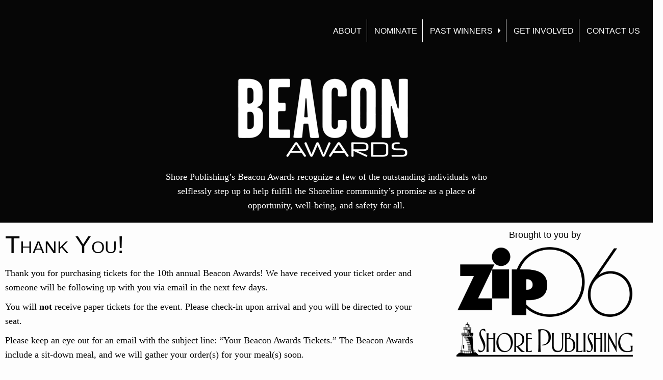

--- FILE ---
content_type: text/html; charset=UTF-8
request_url: https://www.beaconawardsct.com/ticketsuccess/
body_size: 6378
content:

<!doctype html>

  <html class="no-js"  lang="en">

	<head>
		<meta charset="utf-8">
		
		<!-- Force IE to use the latest rendering engine available -->
		<meta http-equiv="X-UA-Compatible" content="IE=edge">

		<!-- Mobile Meta -->
		<meta name="viewport" content="width=device-width, initial-scale=1.0">
		
		<!-- OG Meta -->
		<meta property="og:url" content="" />
		<meta property="og:title" content=" &raquo; Thank You! | The Beacon Awards" />
		<meta property="og:image" content="http://www.beaconawardsct.com/wp-content/themes/Beacon-2020/assets/images/beacon-fb-image-black.jpg" />
		<meta property="og:image:width" content="1200" />
		<meta property="og:image:height" content="630" />
		<meta property="og:description" content="Shore Publishing's Beacon Awards recognize a few of the outstanding individuals who selflessly step up to help fulfill the Shoreline community's promise as a place of opportuntiy, well-being, and safety for all."
		<!-- If Site Icon isn't set in customizer -->
					<!-- Icons & Favicons -->
			<link rel="icon" href="https://www.beaconawardsct.com/wp-content/themes/Beacon-2020/favicon.ico">
			<link href="https://www.beaconawardsct.com/wp-content/themes/Beacon-2020/assets/images/favicon-120.png" rel="apple-touch-icon" />	
	    
		<link rel="pingback" href="https://www.beaconawardsct.com/xmlrpc.php">

		<title>Thank You! &#8211; The Beacon Awards</title>
<meta name='robots' content='max-image-preview:large' />
	<style>img:is([sizes="auto" i], [sizes^="auto," i]) { contain-intrinsic-size: 3000px 1500px }</style>
	<link rel="alternate" type="application/rss+xml" title="The Beacon Awards &raquo; Feed" href="https://www.beaconawardsct.com/feed/" />
<link rel="alternate" type="application/rss+xml" title="The Beacon Awards &raquo; Comments Feed" href="https://www.beaconawardsct.com/comments/feed/" />
<script type="text/javascript">
/* <![CDATA[ */
window._wpemojiSettings = {"baseUrl":"https:\/\/s.w.org\/images\/core\/emoji\/16.0.1\/72x72\/","ext":".png","svgUrl":"https:\/\/s.w.org\/images\/core\/emoji\/16.0.1\/svg\/","svgExt":".svg","source":{"concatemoji":"https:\/\/www.beaconawardsct.com\/wp-includes\/js\/wp-emoji-release.min.js?ver=0641e2adce5e6b49b8c6e3f38b04178d"}};
/*! This file is auto-generated */
!function(s,n){var o,i,e;function c(e){try{var t={supportTests:e,timestamp:(new Date).valueOf()};sessionStorage.setItem(o,JSON.stringify(t))}catch(e){}}function p(e,t,n){e.clearRect(0,0,e.canvas.width,e.canvas.height),e.fillText(t,0,0);var t=new Uint32Array(e.getImageData(0,0,e.canvas.width,e.canvas.height).data),a=(e.clearRect(0,0,e.canvas.width,e.canvas.height),e.fillText(n,0,0),new Uint32Array(e.getImageData(0,0,e.canvas.width,e.canvas.height).data));return t.every(function(e,t){return e===a[t]})}function u(e,t){e.clearRect(0,0,e.canvas.width,e.canvas.height),e.fillText(t,0,0);for(var n=e.getImageData(16,16,1,1),a=0;a<n.data.length;a++)if(0!==n.data[a])return!1;return!0}function f(e,t,n,a){switch(t){case"flag":return n(e,"\ud83c\udff3\ufe0f\u200d\u26a7\ufe0f","\ud83c\udff3\ufe0f\u200b\u26a7\ufe0f")?!1:!n(e,"\ud83c\udde8\ud83c\uddf6","\ud83c\udde8\u200b\ud83c\uddf6")&&!n(e,"\ud83c\udff4\udb40\udc67\udb40\udc62\udb40\udc65\udb40\udc6e\udb40\udc67\udb40\udc7f","\ud83c\udff4\u200b\udb40\udc67\u200b\udb40\udc62\u200b\udb40\udc65\u200b\udb40\udc6e\u200b\udb40\udc67\u200b\udb40\udc7f");case"emoji":return!a(e,"\ud83e\udedf")}return!1}function g(e,t,n,a){var r="undefined"!=typeof WorkerGlobalScope&&self instanceof WorkerGlobalScope?new OffscreenCanvas(300,150):s.createElement("canvas"),o=r.getContext("2d",{willReadFrequently:!0}),i=(o.textBaseline="top",o.font="600 32px Arial",{});return e.forEach(function(e){i[e]=t(o,e,n,a)}),i}function t(e){var t=s.createElement("script");t.src=e,t.defer=!0,s.head.appendChild(t)}"undefined"!=typeof Promise&&(o="wpEmojiSettingsSupports",i=["flag","emoji"],n.supports={everything:!0,everythingExceptFlag:!0},e=new Promise(function(e){s.addEventListener("DOMContentLoaded",e,{once:!0})}),new Promise(function(t){var n=function(){try{var e=JSON.parse(sessionStorage.getItem(o));if("object"==typeof e&&"number"==typeof e.timestamp&&(new Date).valueOf()<e.timestamp+604800&&"object"==typeof e.supportTests)return e.supportTests}catch(e){}return null}();if(!n){if("undefined"!=typeof Worker&&"undefined"!=typeof OffscreenCanvas&&"undefined"!=typeof URL&&URL.createObjectURL&&"undefined"!=typeof Blob)try{var e="postMessage("+g.toString()+"("+[JSON.stringify(i),f.toString(),p.toString(),u.toString()].join(",")+"));",a=new Blob([e],{type:"text/javascript"}),r=new Worker(URL.createObjectURL(a),{name:"wpTestEmojiSupports"});return void(r.onmessage=function(e){c(n=e.data),r.terminate(),t(n)})}catch(e){}c(n=g(i,f,p,u))}t(n)}).then(function(e){for(var t in e)n.supports[t]=e[t],n.supports.everything=n.supports.everything&&n.supports[t],"flag"!==t&&(n.supports.everythingExceptFlag=n.supports.everythingExceptFlag&&n.supports[t]);n.supports.everythingExceptFlag=n.supports.everythingExceptFlag&&!n.supports.flag,n.DOMReady=!1,n.readyCallback=function(){n.DOMReady=!0}}).then(function(){return e}).then(function(){var e;n.supports.everything||(n.readyCallback(),(e=n.source||{}).concatemoji?t(e.concatemoji):e.wpemoji&&e.twemoji&&(t(e.twemoji),t(e.wpemoji)))}))}((window,document),window._wpemojiSettings);
/* ]]> */
</script>
<style id='wp-emoji-styles-inline-css' type='text/css'>

	img.wp-smiley, img.emoji {
		display: inline !important;
		border: none !important;
		box-shadow: none !important;
		height: 1em !important;
		width: 1em !important;
		margin: 0 0.07em !important;
		vertical-align: -0.1em !important;
		background: none !important;
		padding: 0 !important;
	}
</style>
<link rel='stylesheet' id='wp-block-library-css' href='https://www.beaconawardsct.com/wp-includes/css/dist/block-library/style.min.css?ver=0641e2adce5e6b49b8c6e3f38b04178d' type='text/css' media='all' />
<style id='classic-theme-styles-inline-css' type='text/css'>
/*! This file is auto-generated */
.wp-block-button__link{color:#fff;background-color:#32373c;border-radius:9999px;box-shadow:none;text-decoration:none;padding:calc(.667em + 2px) calc(1.333em + 2px);font-size:1.125em}.wp-block-file__button{background:#32373c;color:#fff;text-decoration:none}
</style>
<style id='global-styles-inline-css' type='text/css'>
:root{--wp--preset--aspect-ratio--square: 1;--wp--preset--aspect-ratio--4-3: 4/3;--wp--preset--aspect-ratio--3-4: 3/4;--wp--preset--aspect-ratio--3-2: 3/2;--wp--preset--aspect-ratio--2-3: 2/3;--wp--preset--aspect-ratio--16-9: 16/9;--wp--preset--aspect-ratio--9-16: 9/16;--wp--preset--color--black: #000000;--wp--preset--color--cyan-bluish-gray: #abb8c3;--wp--preset--color--white: #ffffff;--wp--preset--color--pale-pink: #f78da7;--wp--preset--color--vivid-red: #cf2e2e;--wp--preset--color--luminous-vivid-orange: #ff6900;--wp--preset--color--luminous-vivid-amber: #fcb900;--wp--preset--color--light-green-cyan: #7bdcb5;--wp--preset--color--vivid-green-cyan: #00d084;--wp--preset--color--pale-cyan-blue: #8ed1fc;--wp--preset--color--vivid-cyan-blue: #0693e3;--wp--preset--color--vivid-purple: #9b51e0;--wp--preset--gradient--vivid-cyan-blue-to-vivid-purple: linear-gradient(135deg,rgba(6,147,227,1) 0%,rgb(155,81,224) 100%);--wp--preset--gradient--light-green-cyan-to-vivid-green-cyan: linear-gradient(135deg,rgb(122,220,180) 0%,rgb(0,208,130) 100%);--wp--preset--gradient--luminous-vivid-amber-to-luminous-vivid-orange: linear-gradient(135deg,rgba(252,185,0,1) 0%,rgba(255,105,0,1) 100%);--wp--preset--gradient--luminous-vivid-orange-to-vivid-red: linear-gradient(135deg,rgba(255,105,0,1) 0%,rgb(207,46,46) 100%);--wp--preset--gradient--very-light-gray-to-cyan-bluish-gray: linear-gradient(135deg,rgb(238,238,238) 0%,rgb(169,184,195) 100%);--wp--preset--gradient--cool-to-warm-spectrum: linear-gradient(135deg,rgb(74,234,220) 0%,rgb(151,120,209) 20%,rgb(207,42,186) 40%,rgb(238,44,130) 60%,rgb(251,105,98) 80%,rgb(254,248,76) 100%);--wp--preset--gradient--blush-light-purple: linear-gradient(135deg,rgb(255,206,236) 0%,rgb(152,150,240) 100%);--wp--preset--gradient--blush-bordeaux: linear-gradient(135deg,rgb(254,205,165) 0%,rgb(254,45,45) 50%,rgb(107,0,62) 100%);--wp--preset--gradient--luminous-dusk: linear-gradient(135deg,rgb(255,203,112) 0%,rgb(199,81,192) 50%,rgb(65,88,208) 100%);--wp--preset--gradient--pale-ocean: linear-gradient(135deg,rgb(255,245,203) 0%,rgb(182,227,212) 50%,rgb(51,167,181) 100%);--wp--preset--gradient--electric-grass: linear-gradient(135deg,rgb(202,248,128) 0%,rgb(113,206,126) 100%);--wp--preset--gradient--midnight: linear-gradient(135deg,rgb(2,3,129) 0%,rgb(40,116,252) 100%);--wp--preset--font-size--small: 13px;--wp--preset--font-size--medium: 20px;--wp--preset--font-size--large: 36px;--wp--preset--font-size--x-large: 42px;--wp--preset--spacing--20: 0.44rem;--wp--preset--spacing--30: 0.67rem;--wp--preset--spacing--40: 1rem;--wp--preset--spacing--50: 1.5rem;--wp--preset--spacing--60: 2.25rem;--wp--preset--spacing--70: 3.38rem;--wp--preset--spacing--80: 5.06rem;--wp--preset--shadow--natural: 6px 6px 9px rgba(0, 0, 0, 0.2);--wp--preset--shadow--deep: 12px 12px 50px rgba(0, 0, 0, 0.4);--wp--preset--shadow--sharp: 6px 6px 0px rgba(0, 0, 0, 0.2);--wp--preset--shadow--outlined: 6px 6px 0px -3px rgba(255, 255, 255, 1), 6px 6px rgba(0, 0, 0, 1);--wp--preset--shadow--crisp: 6px 6px 0px rgba(0, 0, 0, 1);}:where(.is-layout-flex){gap: 0.5em;}:where(.is-layout-grid){gap: 0.5em;}body .is-layout-flex{display: flex;}.is-layout-flex{flex-wrap: wrap;align-items: center;}.is-layout-flex > :is(*, div){margin: 0;}body .is-layout-grid{display: grid;}.is-layout-grid > :is(*, div){margin: 0;}:where(.wp-block-columns.is-layout-flex){gap: 2em;}:where(.wp-block-columns.is-layout-grid){gap: 2em;}:where(.wp-block-post-template.is-layout-flex){gap: 1.25em;}:where(.wp-block-post-template.is-layout-grid){gap: 1.25em;}.has-black-color{color: var(--wp--preset--color--black) !important;}.has-cyan-bluish-gray-color{color: var(--wp--preset--color--cyan-bluish-gray) !important;}.has-white-color{color: var(--wp--preset--color--white) !important;}.has-pale-pink-color{color: var(--wp--preset--color--pale-pink) !important;}.has-vivid-red-color{color: var(--wp--preset--color--vivid-red) !important;}.has-luminous-vivid-orange-color{color: var(--wp--preset--color--luminous-vivid-orange) !important;}.has-luminous-vivid-amber-color{color: var(--wp--preset--color--luminous-vivid-amber) !important;}.has-light-green-cyan-color{color: var(--wp--preset--color--light-green-cyan) !important;}.has-vivid-green-cyan-color{color: var(--wp--preset--color--vivid-green-cyan) !important;}.has-pale-cyan-blue-color{color: var(--wp--preset--color--pale-cyan-blue) !important;}.has-vivid-cyan-blue-color{color: var(--wp--preset--color--vivid-cyan-blue) !important;}.has-vivid-purple-color{color: var(--wp--preset--color--vivid-purple) !important;}.has-black-background-color{background-color: var(--wp--preset--color--black) !important;}.has-cyan-bluish-gray-background-color{background-color: var(--wp--preset--color--cyan-bluish-gray) !important;}.has-white-background-color{background-color: var(--wp--preset--color--white) !important;}.has-pale-pink-background-color{background-color: var(--wp--preset--color--pale-pink) !important;}.has-vivid-red-background-color{background-color: var(--wp--preset--color--vivid-red) !important;}.has-luminous-vivid-orange-background-color{background-color: var(--wp--preset--color--luminous-vivid-orange) !important;}.has-luminous-vivid-amber-background-color{background-color: var(--wp--preset--color--luminous-vivid-amber) !important;}.has-light-green-cyan-background-color{background-color: var(--wp--preset--color--light-green-cyan) !important;}.has-vivid-green-cyan-background-color{background-color: var(--wp--preset--color--vivid-green-cyan) !important;}.has-pale-cyan-blue-background-color{background-color: var(--wp--preset--color--pale-cyan-blue) !important;}.has-vivid-cyan-blue-background-color{background-color: var(--wp--preset--color--vivid-cyan-blue) !important;}.has-vivid-purple-background-color{background-color: var(--wp--preset--color--vivid-purple) !important;}.has-black-border-color{border-color: var(--wp--preset--color--black) !important;}.has-cyan-bluish-gray-border-color{border-color: var(--wp--preset--color--cyan-bluish-gray) !important;}.has-white-border-color{border-color: var(--wp--preset--color--white) !important;}.has-pale-pink-border-color{border-color: var(--wp--preset--color--pale-pink) !important;}.has-vivid-red-border-color{border-color: var(--wp--preset--color--vivid-red) !important;}.has-luminous-vivid-orange-border-color{border-color: var(--wp--preset--color--luminous-vivid-orange) !important;}.has-luminous-vivid-amber-border-color{border-color: var(--wp--preset--color--luminous-vivid-amber) !important;}.has-light-green-cyan-border-color{border-color: var(--wp--preset--color--light-green-cyan) !important;}.has-vivid-green-cyan-border-color{border-color: var(--wp--preset--color--vivid-green-cyan) !important;}.has-pale-cyan-blue-border-color{border-color: var(--wp--preset--color--pale-cyan-blue) !important;}.has-vivid-cyan-blue-border-color{border-color: var(--wp--preset--color--vivid-cyan-blue) !important;}.has-vivid-purple-border-color{border-color: var(--wp--preset--color--vivid-purple) !important;}.has-vivid-cyan-blue-to-vivid-purple-gradient-background{background: var(--wp--preset--gradient--vivid-cyan-blue-to-vivid-purple) !important;}.has-light-green-cyan-to-vivid-green-cyan-gradient-background{background: var(--wp--preset--gradient--light-green-cyan-to-vivid-green-cyan) !important;}.has-luminous-vivid-amber-to-luminous-vivid-orange-gradient-background{background: var(--wp--preset--gradient--luminous-vivid-amber-to-luminous-vivid-orange) !important;}.has-luminous-vivid-orange-to-vivid-red-gradient-background{background: var(--wp--preset--gradient--luminous-vivid-orange-to-vivid-red) !important;}.has-very-light-gray-to-cyan-bluish-gray-gradient-background{background: var(--wp--preset--gradient--very-light-gray-to-cyan-bluish-gray) !important;}.has-cool-to-warm-spectrum-gradient-background{background: var(--wp--preset--gradient--cool-to-warm-spectrum) !important;}.has-blush-light-purple-gradient-background{background: var(--wp--preset--gradient--blush-light-purple) !important;}.has-blush-bordeaux-gradient-background{background: var(--wp--preset--gradient--blush-bordeaux) !important;}.has-luminous-dusk-gradient-background{background: var(--wp--preset--gradient--luminous-dusk) !important;}.has-pale-ocean-gradient-background{background: var(--wp--preset--gradient--pale-ocean) !important;}.has-electric-grass-gradient-background{background: var(--wp--preset--gradient--electric-grass) !important;}.has-midnight-gradient-background{background: var(--wp--preset--gradient--midnight) !important;}.has-small-font-size{font-size: var(--wp--preset--font-size--small) !important;}.has-medium-font-size{font-size: var(--wp--preset--font-size--medium) !important;}.has-large-font-size{font-size: var(--wp--preset--font-size--large) !important;}.has-x-large-font-size{font-size: var(--wp--preset--font-size--x-large) !important;}
:where(.wp-block-post-template.is-layout-flex){gap: 1.25em;}:where(.wp-block-post-template.is-layout-grid){gap: 1.25em;}
:where(.wp-block-columns.is-layout-flex){gap: 2em;}:where(.wp-block-columns.is-layout-grid){gap: 2em;}
:root :where(.wp-block-pullquote){font-size: 1.5em;line-height: 1.6;}
</style>
<link rel='stylesheet' id='site-css-css' href='https://www.beaconawardsct.com/wp-content/themes/Beacon-2020/assets/css/sassBeacon.css?ver=1711383912' type='text/css' media='all' />
<script type="text/javascript" src="https://www.beaconawardsct.com/wp-includes/js/jquery/jquery.min.js?ver=3.7.1" id="jquery-core-js"></script>
<script type="text/javascript" src="https://www.beaconawardsct.com/wp-includes/js/jquery/jquery-migrate.min.js?ver=3.4.1" id="jquery-migrate-js"></script>
<link rel="https://api.w.org/" href="https://www.beaconawardsct.com/wp-json/" /><link rel="alternate" title="JSON" type="application/json" href="https://www.beaconawardsct.com/wp-json/wp/v2/pages/2116" /><link rel="EditURI" type="application/rsd+xml" title="RSD" href="https://www.beaconawardsct.com/xmlrpc.php?rsd" />

<link rel="canonical" href="https://www.beaconawardsct.com/ticketsuccess/" />
<link rel='shortlink' href='https://www.beaconawardsct.com/?p=2116' />
<link rel="alternate" title="oEmbed (JSON)" type="application/json+oembed" href="https://www.beaconawardsct.com/wp-json/oembed/1.0/embed?url=https%3A%2F%2Fwww.beaconawardsct.com%2Fticketsuccess%2F" />
<link rel="alternate" title="oEmbed (XML)" type="text/xml+oembed" href="https://www.beaconawardsct.com/wp-json/oembed/1.0/embed?url=https%3A%2F%2Fwww.beaconawardsct.com%2Fticketsuccess%2F&#038;format=xml" />
		<!-- Global site tag (gtag.js) - Google Analytics -->
<script async src="https://www.googletagmanager.com/gtag/js?id=UA-47603589-1"></script>
<script>
  window.dataLayer = window.dataLayer || [];
  function gtag(){dataLayer.push(arguments);}
  gtag('js', new Date());

  gtag('config', 'UA-47603589-1');
</script>

	</head>
			
	<body class="wp-singular page-template-default page page-id-2116 wp-theme-Beacon-2020">

		<div class="off-canvas-wrapper">
			<div class="overlay"></div>
			<!-- Load off-canvas container. Feel free to remove if not using. -->			
			
<div class="off-canvas-menu">
	<nav class="nav-main">
		<button class="fa fas close navTrigger" type="button"></button>
		<ul id="offcanvas-nav" class="vertical-menu" data-accordion-menu><li id="menu-item-23" class="menu-item menu-item-type-post_type menu-item-object-page menu-item-23"><a href="https://www.beaconawardsct.com/about/">About</a></li>
<li id="menu-item-51" class="menu-item menu-item-type-post_type menu-item-object-page menu-item-51"><a href="https://www.beaconawardsct.com/nominate-someone-for-a-beacon-award/">Nominate</a></li>
<li id="menu-item-1219" class="menu-item menu-item-type-custom menu-item-object-custom menu-item-has-children menu-item-1219"><a href="#" title="						">Past Winners</a>
<ul class="vertical menu">
	<li id="menu-item-2638" class="menu-item menu-item-type-taxonomy menu-item-object-category menu-item-2638"><a href="https://www.beaconawardsct.com/category/2024-winner/">2024</a></li>
	<li id="menu-item-2639" class="menu-item menu-item-type-taxonomy menu-item-object-category menu-item-2639"><a href="https://www.beaconawardsct.com/category/2023-winner/">2023</a></li>
	<li id="menu-item-2640" class="menu-item menu-item-type-taxonomy menu-item-object-category menu-item-2640"><a href="https://www.beaconawardsct.com/category/2022-winner/">2022</a></li>
	<li id="menu-item-2030" class="menu-item menu-item-type-taxonomy menu-item-object-category menu-item-2030"><a href="https://www.beaconawardsct.com/category/2021-winner/">2021</a></li>
	<li id="menu-item-1720" class="menu-item menu-item-type-taxonomy menu-item-object-category menu-item-1720"><a href="https://www.beaconawardsct.com/category/2020-winners/">2020</a></li>
	<li id="menu-item-1538" class="menu-item menu-item-type-taxonomy menu-item-object-category menu-item-1538"><a href="https://www.beaconawardsct.com/category/2019-winners/">2019</a></li>
	<li id="menu-item-1226" class="menu-item menu-item-type-taxonomy menu-item-object-category menu-item-1226"><a href="https://www.beaconawardsct.com/category/2018-winner/" title="						">2018</a></li>
	<li id="menu-item-1225" class="menu-item menu-item-type-taxonomy menu-item-object-category menu-item-1225"><a href="https://www.beaconawardsct.com/category/2017-winner/" title="						">2017</a></li>
	<li id="menu-item-1224" class="menu-item menu-item-type-taxonomy menu-item-object-category menu-item-1224"><a href="https://www.beaconawardsct.com/category/2016-winner/" title="						">2016</a></li>
	<li id="menu-item-1222" class="menu-item menu-item-type-taxonomy menu-item-object-category menu-item-1222"><a href="https://www.beaconawardsct.com/category/2015-winner/" title="						">2015</a></li>
	<li id="menu-item-1221" class="menu-item menu-item-type-taxonomy menu-item-object-category menu-item-1221"><a href="https://www.beaconawardsct.com/category/2014-winner/" title="						">2014</a></li>
	<li id="menu-item-1220" class="menu-item menu-item-type-taxonomy menu-item-object-category menu-item-1220"><a href="https://www.beaconawardsct.com/category/2013-winner/" title="						">2013</a></li>
</ul>
</li>
<li id="menu-item-54" class="menu-item menu-item-type-post_type menu-item-object-page menu-item-54"><a href="https://www.beaconawardsct.com/get-involved/">Get Involved</a></li>
<li id="menu-item-65" class="menu-item menu-item-type-post_type menu-item-object-page menu-item-65"><a href="https://www.beaconawardsct.com/contact-us/">Contact Us</a></li>
</ul>
			</nav>
</div>
			
			<div class="off-canvas-content">
				<div class="content-wrapper">
				<header class="header" role="banner">
							
					 <!-- This navs will be applied to the topbar, above all content 
						  To see additional nav styles, visit the /parts directory -->
					 
<div class="top-bar" id="top-bar-menu">
	<div class="left">
		 <div class="topBarLogo" id="topBarLogo">
			<h1 class="siteLogoSmall">
				<a href="/" title="The Beacon Awards" class="smallLogo" id="smallLogo"></a>
			</h1>
		</div> 
	</div>
	<div class="right desktop-only">
		<ul id="main-nav" class="menu"><li class="menu-item menu-item-type-post_type menu-item-object-page menu-item-23"><a href="https://www.beaconawardsct.com/about/">About</a></li>
<li class="menu-item menu-item-type-post_type menu-item-object-page menu-item-51"><a href="https://www.beaconawardsct.com/nominate-someone-for-a-beacon-award/">Nominate</a></li>
<li class="menu-item menu-item-type-custom menu-item-object-custom menu-item-has-children menu-item-1219"><a href="#" title="						">Past Winners</a>
<ul class="menu">
	<li class="menu-item menu-item-type-taxonomy menu-item-object-category menu-item-2638"><a href="https://www.beaconawardsct.com/category/2024-winner/">2024</a></li>
	<li class="menu-item menu-item-type-taxonomy menu-item-object-category menu-item-2639"><a href="https://www.beaconawardsct.com/category/2023-winner/">2023</a></li>
	<li class="menu-item menu-item-type-taxonomy menu-item-object-category menu-item-2640"><a href="https://www.beaconawardsct.com/category/2022-winner/">2022</a></li>
	<li class="menu-item menu-item-type-taxonomy menu-item-object-category menu-item-2030"><a href="https://www.beaconawardsct.com/category/2021-winner/">2021</a></li>
	<li class="menu-item menu-item-type-taxonomy menu-item-object-category menu-item-1720"><a href="https://www.beaconawardsct.com/category/2020-winners/">2020</a></li>
	<li class="menu-item menu-item-type-taxonomy menu-item-object-category menu-item-1538"><a href="https://www.beaconawardsct.com/category/2019-winners/">2019</a></li>
	<li class="menu-item menu-item-type-taxonomy menu-item-object-category menu-item-1226"><a href="https://www.beaconawardsct.com/category/2018-winner/" title="						">2018</a></li>
	<li class="menu-item menu-item-type-taxonomy menu-item-object-category menu-item-1225"><a href="https://www.beaconawardsct.com/category/2017-winner/" title="						">2017</a></li>
	<li class="menu-item menu-item-type-taxonomy menu-item-object-category menu-item-1224"><a href="https://www.beaconawardsct.com/category/2016-winner/" title="						">2016</a></li>
	<li class="menu-item menu-item-type-taxonomy menu-item-object-category menu-item-1222"><a href="https://www.beaconawardsct.com/category/2015-winner/" title="						">2015</a></li>
	<li class="menu-item menu-item-type-taxonomy menu-item-object-category menu-item-1221"><a href="https://www.beaconawardsct.com/category/2014-winner/" title="						">2014</a></li>
	<li class="menu-item menu-item-type-taxonomy menu-item-object-category menu-item-1220"><a href="https://www.beaconawardsct.com/category/2013-winner/" title="						">2013</a></li>
</ul>
</li>
<li class="menu-item menu-item-type-post_type menu-item-object-page menu-item-54"><a href="https://www.beaconawardsct.com/get-involved/">Get Involved</a></li>
<li class="menu-item menu-item-type-post_type menu-item-object-page menu-item-65"><a href="https://www.beaconawardsct.com/contact-us/">Contact Us</a></li>
</ul>	
	</div>
	
	 <div class="right phone-and-tab">
		<ul class="menu">
			<li><button class="fa fas hamburger navTrigger" type="button" id="navTrigger"></button></li> 
		</ul>
	</div>
</div>

	 	
				</header> <!-- end .header -->
				<div class="missionBar">
					<div class="logo">
						<h1 class="siteLogo">
							<a href="/" title="The Beacon Awards" class="mainLogo" id="logo"></a>
						</h1>
					</div>
					<div class="mission">
						<!-- wp:paragraph -->
<p>Shore Publishing’s Beacon Awards recognize a few of the outstanding individuals who selflessly step up to help fulfill the Shoreline community’s promise as a place of opportunity, well-being, and safety for all.</p>
<!-- /wp:paragraph -->					</div>
				</div>	
	<div class="content full-grid">
	
		    <main class="eight small-full" role="main">
				
				
			    	
<article id="post-2116" class="post-2116 page type-page status-publish hentry" role="article" itemscope itemtype="http://schema.org/WebPage">
						
	<header class="article-header">
		<h1 class="page-title">Thank You!</h1>
	</header> <!-- end article header -->
					
    <section class="page-content" itemprop="text">
	    
<p>Thank you for purchasing tickets for the 10th annual Beacon Awards! We have received your ticket order and someone will be following up with you via email in the next few days. </p>



<p>You will <strong>not</strong> receive paper tickets for the event. Please check-in upon arrival and you will be directed to your seat.</p>



<p>Please keep an eye out for an email with the subject line: &#8220;Your Beacon Awards Tickets.&#8221; The Beacon Awards include a sit-down meal, and we will gather your order(s) for your meal(s) soon. </p>
	</section> <!-- end article section -->
						
	<footer class="article-footer">
		 	</footer> <!-- end article footer -->
					
</article> <!-- end article -->			    
			    							
			    					
			</main> <!-- end #main -->

		    
<div id="sidebar1" class="four small-full" role="complementary">

	
		<div id="block-4" class="widget widget_block widget_text">
<p class="has-text-align-center">Brought to you by</p>
</div><div id="block-5" class="widget widget_block widget_media_image"><div class="wp-block-image">
<figure class="aligncenter size-large is-resized"><a href="https://www.zip06.com"><img loading="lazy" decoding="async" width="1024" height="409" src="https://www.beaconawardsct.com/wp-content/uploads/2023/08/Zip06-BLACK-1024x409.png" alt="" class="wp-image-2331" style="width:343px;height:137px" srcset="https://www.beaconawardsct.com/wp-content/uploads/2023/08/Zip06-BLACK-1024x409.png 1024w, https://www.beaconawardsct.com/wp-content/uploads/2023/08/Zip06-BLACK-300x120.png 300w, https://www.beaconawardsct.com/wp-content/uploads/2023/08/Zip06-BLACK-768x307.png 768w, https://www.beaconawardsct.com/wp-content/uploads/2023/08/Zip06-BLACK.png 1518w" sizes="auto, (max-width: 1024px) 100vw, 1024px" /></a></figure></div></div><div id="block-6" class="widget widget_block widget_media_image"><div class="wp-block-image">
<figure class="aligncenter size-large is-resized"><a href="https://www.zip06.com"><img loading="lazy" decoding="async" width="1024" height="200" src="https://www.beaconawardsct.com/wp-content/uploads/2023/08/shore-publishing-black-1024x200.png" alt="" class="wp-image-2335" style="width:346px;height:68px" srcset="https://www.beaconawardsct.com/wp-content/uploads/2023/08/shore-publishing-black-1024x200.png 1024w, https://www.beaconawardsct.com/wp-content/uploads/2023/08/shore-publishing-black-300x59.png 300w, https://www.beaconawardsct.com/wp-content/uploads/2023/08/shore-publishing-black-768x150.png 768w, https://www.beaconawardsct.com/wp-content/uploads/2023/08/shore-publishing-black.png 1425w" sizes="auto, (max-width: 1024px) 100vw, 1024px" /></a></figure></div></div><div id="block-7" class="widget widget_block">
<div style="height:15px" aria-hidden="true" class="wp-block-spacer"></div>
</div><div id="block-2" class="widget widget_block widget_text">
<p class="has-text-align-center">Presenting Sponsor</p>
</div><div id="block-3" class="widget widget_block widget_media_image"><div class="wp-block-image">
<figure class="aligncenter size-full"><a href="https://www.thewoodwinds.com" target="_blank"><img loading="lazy" decoding="async" width="300" height="250" src="https://www.beaconawardsct.com/wp-content/uploads/2022/08/WW-Generic-300x250-1.jpg" alt="Presenting Sponsor WoodWinds" class="wp-image-2089"/></a></figure></div></div>
	
</div>		    

	</div> <!-- end #content -->

				</div> <!-- end .content-wrapper-->	
				<footer class="footer" role="contentinfo">
	
							<p class="copyright">&copy; 2026 The Beacon Awards.</p>		
				
				</footer> <!-- end .footer -->
			
			</div>  <!-- end .off-canvas-content -->
					
		</div> <!-- end .off-canvas-wrapper -->
		
		<script type="speculationrules">
{"prefetch":[{"source":"document","where":{"and":[{"href_matches":"\/*"},{"not":{"href_matches":["\/wp-*.php","\/wp-admin\/*","\/wp-content\/uploads\/*","\/wp-content\/*","\/wp-content\/plugins\/*","\/wp-content\/themes\/Beacon-2020\/*","\/*\\?(.+)"]}},{"not":{"selector_matches":"a[rel~=\"nofollow\"]"}},{"not":{"selector_matches":".no-prefetch, .no-prefetch a"}}]},"eagerness":"conservative"}]}
</script>
<script type="text/javascript" src="https://www.beaconawardsct.com/wp-includes/js/underscore.min.js?ver=1.13.7" id="underscore-js"></script>
<script type="text/javascript" src="https://www.beaconawardsct.com/wp-includes/js/backbone.min.js?ver=1.6.0" id="backbone-js"></script>
<script type="text/javascript" id="wp-api-ccf-js-extra">
/* <![CDATA[ */
var WP_API_Settings = {"root":"https:\/\/www.beaconawardsct.com\/wp-json\/","nonce":"fb49af64ad"};
/* ]]> */
</script>
<script type="text/javascript" src="https://www.beaconawardsct.com/wp-content/plugins/custom-contact-forms/wp-api/wp-api.js?ver=1.2" id="wp-api-ccf-js"></script>
<script type="text/javascript" src="https://www.beaconawardsct.com/wp-content/themes/Beacon-2020/assets/js/scripts.js?ver=0641e2adce5e6b49b8c6e3f38b04178d" id="site-js-js"></script>
		
	</body>
	
</html> <!-- end page -->

--- FILE ---
content_type: text/css
request_url: https://www.beaconawardsct.com/wp-content/themes/Beacon-2020/assets/css/sassBeacon.css?ver=1711383912
body_size: 5150
content:
/*--------------------------------------------*\
	File Name: sassBeacon.scss
	Created by: Laura Robida
	For: BeaconAwardsCt.com/Shore Publishing, LLC
	Environment: Development, Expanded
	Last updated: August 25, 2021
/*--------------------------------------------*/
/*--------------------------------------------*\
	File Name: _variables.scss
	Created by: Laura Robida
	For: BeaconAwardsCT.com/Shore Publishing, LLC
	Environment: Development, Expanded
	Last updated: July 31, 2020
/*--------------------------------------------*/
/*--------------------------------------------*\
	File Name: _mixins.scss
	Created by: Laura Robida
	For: BeaconAwardsCT.com/Shore Publishing, LLC
	Environment: Development, Expanded
	Last updated: July 30, 2020
/*--------------------------------------------*/
/* -- Breakpoints -- */
/* -- Mixins -- */
/*--------------------------------------------*\
	File Name: _fonts.scss
	Created by: Laura Robida
	For: BeaconAwardsCT.com/Shore Publishing, LLC
	Environment: Development, Expanded
	Last updated: July 30, 2020
/*--------------------------------------------*/
/*--------------------------------------------*\
	File Name: _icons.scss
	Created by: Laura Robida
	For: BeaconAwardsCT.com/Shore Publishing, LLC
	Environment: Development, Expanded
	Last updated: July 30, 2020
/*--------------------------------------------*/
@font-face {
  font-family: 'awesome';
  src: url("../fonts/awesome/fa-regular-400.eot");
  src: url("../fonts/awesome/fa-regular-400.eot#iefix") format("embedded-opentype"), url("../fonts/awesome/fa-regular-400.woff") format("application/x-font-woff"), url("../fonts/awesome/fa-regular-400.ttf") format("truetype"), url("../fonts/awesome/fa-regular-400.svg#awesome") format("svg");
  font-weight: 400;
  font-style: normal;
}

@font-face {
  font-family: 'awesomeSolid';
  src: url("../fonts/awesome/fa-solid-900.eot");
  src: url("../fonts/awesome/fa-solid-900.eot#iefix") format("embedded-opentype"), url("../fonts/awesome/fa-solid-900.woff") format("application/x-font-woff"), url("../fonts/awesome/fa-solid-900.ttf") format("truetype"), url("../fonts/awesome/fa-solid-900.svg#awesome") format("svg");
  font-weight: 400;
  font-style: normal;
}

@font-face {
  font-family: 'awesomeBrands';
  src: url("../fonts/awesome/fa-brands-400.eot");
  src: url("../fonts/awesome/fa-brands-400.eot#iefix") format("embedded-opentype"), url("../fonts/awesome/fa-brands-400.woff") format("application/x-font-woff"), url("../fonts/awesome/fa-brands-400.ttf") format("truetype"), url("../fonts/awesome/fa-brands-400.svg#awesome") format("svg");
  font-weight: 400;
  font-style: normal;
}

/* line 41, F:/Work/Beacon Sass/helpers/_icons.scss */
.fa {
  display: inline-block;
  font-size: inherit;
  text-rendering: auto;
  -webkit-font-smoothing: antialised;
  -moz-osx-font-smoothing: grayscale;
}

/* line 48, F:/Work/Beacon Sass/helpers/_icons.scss */
.fa.fas {
  font: normal normal normal 14px/1 'awesomeSolid';
}

/* line 51, F:/Work/Beacon Sass/helpers/_icons.scss */
.fa.fas.close:before {
  content: '\f057';
  font-size: 1.25em;
}

/* line 56, F:/Work/Beacon Sass/helpers/_icons.scss */
.fa.fas.hamburger:before {
  content: '\f0c9';
  font-size: 2em;
}

/* line 61, F:/Work/Beacon Sass/helpers/_icons.scss */
.fa.fas.right:before {
  content: '\f0da';
}

/* line 65, F:/Work/Beacon Sass/helpers/_icons.scss */
.fa.fas.star:before {
  content: '\f005';
}

/* line 69, F:/Work/Beacon Sass/helpers/_icons.scss */
.fa.fas.thick-right:before {
  content: '\f35a';
}

/* - Style Resets & Universals- */
/* line 16, F:/Work/Beacon Sass/sassBeacon.scss */
* {
  margin: 0;
  padding: 0;
}

/* line 21, F:/Work/Beacon Sass/sassBeacon.scss */
*::after,
*::before {
  -webkit-box-sizing: inherit;
  -moz-box-sizing: inherit;
  box-sizing: inherit;
}

/* line 26, F:/Work/Beacon Sass/sassBeacon.scss */
a {
  background-color: transparent;
}

/* line 30, F:/Work/Beacon Sass/sassBeacon.scss */
body {
  margin: 0;
  padding: 0;
  background: #fdfdfd;
  font-family: Helvetica, Arial, sans-serif;
  font-weight: normal;
  line-height: 1.5em;
  color: #060606;
  -webkit-font-smoothing: antialiased;
  -moz-osx-font-smoothing: grayscale;
}

/* line 41, F:/Work/Beacon Sass/sassBeacon.scss */
button {
  padding: 0;
  -webkit-appearance: none;
  -moz-appearnce: none;
  appearance: none;
  border: 0;
  border-radius: 0;
  background: transparent;
  line-height: 1;
  cursor: auto;
}

/* line 51, F:/Work/Beacon Sass/sassBeacon.scss */
button,
[type="button"],
[type="reset"],
[type="submit"] {
  -webkit-appearance: button;
}

/* line 58, F:/Work/Beacon Sass/sassBeacon.scss */
button,
input,
optgroup,
select,
textarea {
  font-family: inherit;
}

/* line 66, F:/Work/Beacon Sass/sassBeacon.scss */
button,
[type="reset"],
[type="submit"],
optgroup,
select,
textarea {
  background: none;
  color: inherit;
  border: none;
  padding: 0;
  font: inherit;
  cursor: pointer;
  outline: inherit;
}

/* line 81, F:/Work/Beacon Sass/sassBeacon.scss */
button,
input {
  overflow: visible;
}

/* line 86, F:/Work/Beacon Sass/sassBeacon.scss */
button,
select {
  text-transform: none;
}

/* line 91, F:/Work/Beacon Sass/sassBeacon.scss */
button::-moz-focus-inner,
[type="button"]:-moz-focus-inner,
[type="reset"]:-moz-focus-inner,
[type="submit"]:-moz-focus-inner {
  border-style: none;
  padding: 0;
}

/* line 99, F:/Work/Beacon Sass/sassBeacon.scss */
button:-moz-focusring,
[type="button"]:-moz-focusing,
[type="reset"]:-moz-focusring,
[type="submit"]:-moz-focusring {
  outline: 1px dotted ButtonText;
}

/* line 106, F:/Work/Beacon Sass/sassBeacon.scss */
details {
  display: block;
}

/* line 110, F:/Work/Beacon Sass/sassBeacon.scss */
div,
ul,
ol,
li,
h1,
h2,
h3,
h4,
h5,
h6,
pre,
form,
p,
blockquote,
th,
td {
  margin: 0;
  padding: 0;
}

/* line 130, F:/Work/Beacon Sass/sassBeacon.scss */
em,
i {
  font-style: italic;
  line-height: inherit;
}

/* line 136, F:/Work/Beacon Sass/sassBeacon.scss */
fieldset {
  padding: 0.35em 0.75em 0.625em;
}

/* line 140, F:/Work/Beacon Sass/sassBeacon.scss */
h1 {
  font-size: 2em;
  margin: 0.67em 0;
}

/* line 145, F:/Work/Beacon Sass/sassBeacon.scss */
[hidden] {
  display: none;
}

/* line 149, F:/Work/Beacon Sass/sassBeacon.scss */
hr {
  -webkit-box-sizing: content-box;
  -moz-box-sizing: content-box;
  box-sizing: content-box;
}

/* line 153, F:/Work/Beacon Sass/sassBeacon.scss */
html {
  line-height: 1.15;
  -webkit-text-size-adjust: 100%;
  -webkit-box-sizing: border-box;
  -moz-box-sizing: border-box;
  box-sizing: border-box;
  font-size: 100%;
}

/* line 160, F:/Work/Beacon Sass/sassBeacon.scss */
img {
  border-style: none;
  display: inline-block;
  vertical-align: middle;
  max-width: 100%;
  height: auto;
  -ms-interpolation-mode: bicubic;
}

/* line 169, F:/Work/Beacon Sass/sassBeacon.scss */
input[readonly] {
  background: #fdfdfd;
  cursor: pointer;
  font-size: 1rem;
  padding: .5rem;
  margin: 0 0 1rem 0;
}

/* line 177, F:/Work/Beacon Sass/sassBeacon.scss */
legend {
  -webkit-box-sizing: border-box;
  -moz-box-sizing: border-box;
  box-sizing: border-box;
  color: inherit;
  display: table;
  max-width: 100%;
  padding: 0;
  white-space: normal;
}

/* line 186, F:/Work/Beacon Sass/sassBeacon.scss */
p {
  margin-bottom: 10px;
  font-size: inherit;
  line-height: 1.6;
  text-rendering: optimizeLegibility;
}

/* line 193, F:/Work/Beacon Sass/sassBeacon.scss */
pre {
  font-family: monospace, monospace;
  font-size: 1em;
  overflow: auto;
}

/* line 199, F:/Work/Beacon Sass/sassBeacon.scss */
select {
  -webkit-box-sizing: border-box;
  -moz-box-sizing: border-box;
  box-sizing: border-box;
  width: 100%;
  border-radius: 0;
}

/* line 205, F:/Work/Beacon Sass/sassBeacon.scss */
summary {
  display: list-item;
}

/* line 209, F:/Work/Beacon Sass/sassBeacon.scss */
strong,
b {
  font-weight: bold;
  line-height: inherit;
}

/* line 215, F:/Work/Beacon Sass/sassBeacon.scss */
template {
  display: none;
}

/* line 219, F:/Work/Beacon Sass/sassBeacon.scss */
textarea {
  overflow: auto;
  height: auto;
  min-height: 50px;
  border-radius: 0;
  cursor: default;
}

/* line 227, F:/Work/Beacon Sass/sassBeacon.scss */
[type="checkbox"],
[type="radio"] {
  -webkit-box-sizing: border-box;
  -moz-box-sizing: border-box;
  box-sizing: border-box;
}

/* line 232, F:/Work/Beacon Sass/sassBeacon.scss */
[type="number"]::-webkit-inner-spin-button,
[type="number"]::-webkit-outer-spin-button {
  height: auto;
}

/* line 237, F:/Work/Beacon Sass/sassBeacon.scss */
[type="search"] {
  -webkit-appearance: textfield;
  -moz-appearnce: textfield;
  appearance: textfield;
  outline-offset: -2px;
}

/* line 242, F:/Work/Beacon Sass/sassBeacon.scss */
[type="search"]::-webkit-search-decoration {
  -webkit-appearance: none;
  -moz-appearnce: none;
  appearance: none;
}

/* line 246, F:/Work/Beacon Sass/sassBeacon.scss */
::-webkit-file-upload-button {
  -webkit-appearance: button;
  -moz-appearnce: button;
  appearance: button;
  font: inherit;
}

/* - Base Font Styling - */
/* line 253, F:/Work/Beacon Sass/sassBeacon.scss */
a {
  line-height: inherit;
  color: #060606;
  text-decoration: none;
  cursor: pointer;
}

/* line 260, F:/Work/Beacon Sass/sassBeacon.scss */
a:hover,
a:focus {
  color: #131313;
}

/* line 265, F:/Work/Beacon Sass/sassBeacon.scss */
a img {
  border: 0;
}

/* line 269, F:/Work/Beacon Sass/sassBeacon.scss */
a:link,
a:visited {
  color: #131313;
}

/* line 274, F:/Work/Beacon Sass/sassBeacon.scss */
h1,
h2,
h3,
h4,
h5,
h6 {
  line-height: 1.4;
  margin-top: 0;
  margin-bottom: 0.5rem;
  font-family: Arial Black, Arial, sans-serif;
  font-weight: inherit;
}

/* line 288, F:/Work/Beacon Sass/sassBeacon.scss */
h1 {
  font-size: 1.5rem;
}

@media only screen and (min-width: 600px) {
  /* line 288, F:/Work/Beacon Sass/sassBeacon.scss */
  h1 {
    font-size: 3rem;
  }
}

/* line 295, F:/Work/Beacon Sass/sassBeacon.scss */
h2 {
  font-size: 1.25rem;
}

@media only screen and (min-width: 600px) {
  /* line 295, F:/Work/Beacon Sass/sassBeacon.scss */
  h2 {
    font-size: 2.5rem;
  }
}

/* line 302, F:/Work/Beacon Sass/sassBeacon.scss */
h3 {
  font-size: 1.1875rem;
}

@media only screen and (min-width: 600px) {
  /* line 302, F:/Work/Beacon Sass/sassBeacon.scss */
  h3 {
    font-size: 1.9375rem;
  }
}

/* line 309, F:/Work/Beacon Sass/sassBeacon.scss */
h4 {
  font-size: 1.125rem;
}

@media only screen and (min-width: 600px) {
  /* line 309, F:/Work/Beacon Sass/sassBeacon.scss */
  h4 {
    font-size: 1.5625rem;
  }
}

/* line 316, F:/Work/Beacon Sass/sassBeacon.scss */
h5 {
  font-size: 1.0625rem;
}

@media only screen and (min-width: 600px) {
  /* line 316, F:/Work/Beacon Sass/sassBeacon.scss */
  h5 {
    font-size: 1.25rem;
  }
}

/* line 323, F:/Work/Beacon Sass/sassBeacon.scss */
h6 {
  font-size: 1rem;
}

@media only screen and (min-width: 600px) {
  /* line 323, F:/Work/Beacon Sass/sassBeacon.scss */
  h6 {
    font-size: 1rem;
  }
}

/* - List Styles - */
/* line 331, F:/Work/Beacon Sass/sassBeacon.scss */
dl,
ol,
ul {
  margin-left: 1.25rem;
  margin-bottom: 10px;
  list-style-position: outside;
  line-height: 1.6;
}

/* line 340, F:/Work/Beacon Sass/sassBeacon.scss */
dl {
  margin-bottom: 10px;
}

/* line 344, F:/Work/Beacon Sass/sassBeacon.scss */
dl dt {
  margin-bottom: 0.3rem;
  font-weight: bold;
}

/* line 349, F:/Work/Beacon Sass/sassBeacon.scss */
ol ol,
ol ul,
ul ol,
ul ul {
  margin-left: 1.25rem;
  margin-bottom: 0;
}

/* line 357, F:/Work/Beacon Sass/sassBeacon.scss */
p {
  font-size: 1.125rem;
}

/* line 361, F:/Work/Beacon Sass/sassBeacon.scss */
ul {
  list-style-type: square;
}

/* - Utility - */
@media only screen and (min-width: 600px) {
  /* line 367, F:/Work/Beacon Sass/sassBeacon.scss */
  .show-for-small-only {
    display: none !important;
  }
}

@media only screen and (max-width: 599px) {
  /* line 373, F:/Work/Beacon Sass/sassBeacon.scss */
  .show-for-tab-and-up {
    display: none !important;
  }
}

@media only screen and (max-width: 1023px) {
  /* line 379, F:/Work/Beacon Sass/sassBeacon.scss */
  .desktop-only {
    display: none !important;
  }
}

@media only screen and (min-width: 1024px) {
  /* line 385, F:/Work/Beacon Sass/sassBeacon.scss */
  .phone-and-tab {
    display: none !important;
  }
}

/* line 391, F:/Work/Beacon Sass/sassBeacon.scss */
.nottouchingyou {
  display: block;
  height: 1em;
}

/* line 396, F:/Work/Beacon Sass/sassBeacon.scss */
.verticalCenter {
  align-self: center;
  justify-self: center;
}

/* - Nav Bar - */
/* line 403, F:/Work/Beacon Sass/sassBeacon.scss */
.header {
  position: -webkit-sticky;
  position: -moz-sticky;
  position: -o-sticky;
  position: -ms-sticky;
  position: sticky;
  top: 0;
  -webkit-transform: 0;
  -moz-transform: 0;
  -ms-transform: 0;
  -o-transform: 0;
  z-index: 1;
}

/* line 410, F:/Work/Beacon Sass/sassBeacon.scss */
.top-bar {
  margin: 0;
  padding: 10px 15px;
  height: 110px;
  background: #060606;
  color: #fdfdfd;
  display: grid;
  grid-template-columns: repeat(12, 1fr);
}

@media only screen and (max-width: 599px) {
  /* line 410, F:/Work/Beacon Sass/sassBeacon.scss */
  .top-bar {
    grid-template-columns: repeat(8, 1fr);
  }
}

/* line 422, F:/Work/Beacon Sass/sassBeacon.scss */
.top-bar a {
  color: #fdfdfd;
}

/* line 426, F:/Work/Beacon Sass/sassBeacon.scss */
.top-bar .left {
  align-self: center;
  grid-column: span 4;
  justify-self: left;
}

@media only screen and (max-width: 599px) {
  /* line 426, F:/Work/Beacon Sass/sassBeacon.scss */
  .top-bar .left {
    grid-column: span 6;
  }
}

/* line 435, F:/Work/Beacon Sass/sassBeacon.scss */
.top-bar .right {
  align-self: center;
  grid-column: span 8;
  justify-self: right;
  text-align: right;
  text-transform: uppercase;
}

@media only screen and (max-width: 599px) {
  /* line 435, F:/Work/Beacon Sass/sassBeacon.scss */
  .top-bar .right {
    grid-column: span 2;
    justify-self: right;
  }
}

/* line 447, F:/Work/Beacon Sass/sassBeacon.scss */
.top-bar .right .menu li {
  display: inline-block;
  font-family: Arial Black, Arial, sans-serif;
  font-size: 1em;
  padding: 10px;
}

@media only screen and (max-width: 599px) {
  /* line 447, F:/Work/Beacon Sass/sassBeacon.scss */
  .top-bar .right .menu li {
    font-size: 1.25rem;
  }
}

/* line 457, F:/Work/Beacon Sass/sassBeacon.scss */
.top-bar .right .menu li.menu-item {
  border-right: 1px solid #fdfdfd;
}

/* line 460, F:/Work/Beacon Sass/sassBeacon.scss */
.top-bar .right .menu li.menu-item:last-child {
  border: 0px;
}

/* line 465, F:/Work/Beacon Sass/sassBeacon.scss */
.top-bar .right .menu li.menu-item-has-children {
  position: relative;
}

/* line 468, F:/Work/Beacon Sass/sassBeacon.scss */
.top-bar .right .menu li.menu-item-has-children > a:after {
  display: inline-block;
  font: normal normal normal 14px/1 'awesomeSolid';
  font-size: inherit;
  text-rendering: auto;
  -webkit-font-smoothing: antialiased;
  -moz-osx-font-smoothing: grayscale;
  content: '\f0da';
  text-align: left;
  margin-left: 10px;
}

/* line 475, F:/Work/Beacon Sass/sassBeacon.scss */
.top-bar .right .menu li.menu-item-has-children .menu {
  position: absolute;
  z-index: 1;
  width: 100%;
  left: 0;
  margin-left: 0;
  text-align: center;
  padding: 10px;
}

/* line 484, F:/Work/Beacon Sass/sassBeacon.scss */
.top-bar .right .menu li.menu-item-has-children .menu .menu-item {
  display: none;
}

/* line 491, F:/Work/Beacon Sass/sassBeacon.scss */
.top-bar .right .menu li.menu-item-has-children:hover > a:after {
  display: inline-block;
  font: normal normal normal 14px/1 'awesomeSolid';
  font-size: inherit;
  text-rendering: auto;
  -webkit-font-smoothing: antialiased;
  -moz-osx-font-smoothing: grayscale;
  content: '\f0d7';
  text-align: left;
  margin-left: 10px;
}

/* line 498, F:/Work/Beacon Sass/sassBeacon.scss */
.top-bar .right .menu li.menu-item-has-children:hover .menu-item {
  display: block;
  border-bottom: 1px solid #fdfdfd;
  border-right: 0px;
  background: #060606;
}

/* line 504, F:/Work/Beacon Sass/sassBeacon.scss */
.top-bar .right .menu li.menu-item-has-children:hover .menu-item:last-child {
  border: 0px;
}

/* line 515, F:/Work/Beacon Sass/sassBeacon.scss */
.top-bar .navTrigger.inverse {
  color: #060606;
}

/* line 520, F:/Work/Beacon Sass/sassBeacon.scss */
.top-bar.inverse {
  background: #fdfdfd;
  margin: 0 0 10px 0;
  -webkit-box-shadow: 0 0 6px #757575;
  -moz-box-shadow: 0 0 6px #757575;
  box-shadow: 0 0 6px #757575;
}

/* line 525, F:/Work/Beacon Sass/sassBeacon.scss */
.top-bar.inverse a {
  color: #060606;
}

/* line 529, F:/Work/Beacon Sass/sassBeacon.scss */
.top-bar.inverse .menu-item-has-children ul li a {
  color: #fdfdfd;
}

/* - Logo and Mission Statement - */
/* line 537, F:/Work/Beacon Sass/sassBeacon.scss */
.missionBar {
  display: grid;
  grid-template-columns: repeat(12, 1fr);
  background: #060606;
  color: #fdfdfd;
  padding: 10px;
  visibilty: visible;
}

/* line 545, F:/Work/Beacon Sass/sassBeacon.scss */
.missionBar .logo {
  grid-column: span 12;
  align-self: center;
  justify-self: center;
}

@media only screen and (min-width: 1024px) {
  /* line 545, F:/Work/Beacon Sass/sassBeacon.scss */
  .missionBar .logo {
    grid-column: 4 / 10;
  }
}

/* line 553, F:/Work/Beacon Sass/sassBeacon.scss */
.missionBar .logo .siteLogo {
  display: inline-block;
}

/* line 556, F:/Work/Beacon Sass/sassBeacon.scss */
.missionBar .logo .siteLogo .mainLogo {
  display: inline-block;
  height: 168px;
  width: 350px;
  background-size: 300px;
  background: url("../images/beacon-logo-white-300.png");
}

/* line 563, F:/Work/Beacon Sass/sassBeacon.scss */
.missionBar .logo .siteLogo .mainLogo.run-and-hide {
  display: none;
  visibility: hidden;
  height: 0;
}

/* line 572, F:/Work/Beacon Sass/sassBeacon.scss */
.missionBar .mission {
  grid-column: span 12;
  font-family: Georgia, Times New Roman, sans-serif;
  font-weight: 400;
  font-style: normal;
  font-size: 1rem;
  text-align: center;
}

@media only screen and (min-width: 1024px) {
  /* line 572, F:/Work/Beacon Sass/sassBeacon.scss */
  .missionBar .mission {
    grid-column: 4 / 10;
  }
}

/* - Small Logo for Header Bar - */
/* line 586, F:/Work/Beacon Sass/sassBeacon.scss */
.topBarLogo {
  display: none;
  visibility: hidden;
  align-self: center;
}

/* line 593, F:/Work/Beacon Sass/sassBeacon.scss */
.topBarLogo .siteLogoSmall .smallLogo {
  display: inline-block;
  text-indent: 100%;
  white-space: nowrap;
  overflow: hidden;
  margin: 0;
  height: 60px;
  width: 130px;
  background-size: 130px;
  background: url("../images/beacon-color-small-130.png");
}

/* line 606, F:/Work/Beacon Sass/sassBeacon.scss */
.topBarLogo.inverse {
  display: block;
  visibility: visible;
}

/* - Off Canvas Nav for Mobile - */
/* line 614, F:/Work/Beacon Sass/sassBeacon.scss */
.nav-main {
  transition: right .25s ease-in-out;
  background: #060606;
  position: fixed;
  overflow-x: hidden;
  width: 17.5em;
  right: -17.5em;
  top: 0;
  bottom: 0;
  z-index: 3;
}

/* line 625, F:/Work/Beacon Sass/sassBeacon.scss */
.nav-main.open .nav-main {
  box-shadow: 0 0 10px rgba(10, 10, 10, 0.7);
}

/* line 629, F:/Work/Beacon Sass/sassBeacon.scss */
.nav-main .close {
  color: #fdfdfd;
  display: block;
  margin: 20px 30px 20px auto;
}

/* line 634, F:/Work/Beacon Sass/sassBeacon.scss */
.nav-main .close:before {
  font-size: 1.5rem;
}

/* line 639, F:/Work/Beacon Sass/sassBeacon.scss */
.nav-main ul {
  margin: 0;
  padding: 0;
}

/* line 645, F:/Work/Beacon Sass/sassBeacon.scss */
.vertical-menu {
  font-family: Arial Black, Arial, sans-serif;
  font-size: 1rem;
  color: #fdfdfd;
  padding: 10px;
  list-style-type: none;
}

/* line 652, F:/Work/Beacon Sass/sassBeacon.scss */
.vertical-menu li {
  border-bottom: 1px solid #fdfdfd;
  padding: 10px;
}

/* line 656, F:/Work/Beacon Sass/sassBeacon.scss */
.vertical-menu li a {
  color: #fdfdfd;
}

/* line 662, F:/Work/Beacon Sass/sassBeacon.scss */
.vertical-menu .menu-item-has-children > a:after {
  display: inline-block;
  font: normal normal normal 14px/1 'awesomeSolid';
  font-size: inherit;
  text-rendering: auto;
  -webkit-font-smoothing: antialiased;
  -moz-osx-font-smoothing: grayscale;
  content: '\f0da';
  text-align: left;
  margin-left: 10px;
}

/* line 669, F:/Work/Beacon Sass/sassBeacon.scss */
.vertical-menu .menu-item-has-children > ul {
  list-style-type: none;
  display: none;
  margin-left: 20px;
}

/* line 676, F:/Work/Beacon Sass/sassBeacon.scss */
.vertical-menu .menu-item-has-children.clicked > a:after {
  display: inline-block;
  font: normal normal normal 14px/1 'awesomeSolid';
  font-size: inherit;
  text-rendering: auto;
  -webkit-font-smoothing: antialiased;
  -moz-osx-font-smoothing: grayscale;
  content: '\f0d7';
  text-align: left;
  margin-left: 10px;
}

/* line 683, F:/Work/Beacon Sass/sassBeacon.scss */
.vertical-menu .menu-item-has-children.clicked > ul {
  display: block;
}

/* line 688, F:/Work/Beacon Sass/sassBeacon.scss */
.vertical-menu .menu-item-has-children.clicked li:last-child {
  border-bottom: 0px;
}

/* line 699, F:/Work/Beacon Sass/sassBeacon.scss */
.menu li.active > a,
.off-canvas-menu li.active > a {
  color: #d33988;
}

/* line 704, F:/Work/Beacon Sass/sassBeacon.scss */
.open .nav-main {
  /* - Opens Primary Menu - */
  right: 0;
}

/* line 708, F:/Work/Beacon Sass/sassBeacon.scss */
.overlay {
  /* - Wraps the body of the site - */
}

/* line 709, F:/Work/Beacon Sass/sassBeacon.scss */
.overlay.open {
  top: 0;
  right: 0;
  width: 100%;
  height: 100%;
  background: rgba(0, 0, 0, 0.4);
  transition: opacity .5s ease, visibility .5s ease;
  z-index: 2;
  position: fixed;
}

/* - Content Wrapper - Everywhere - */
/* line 723, F:/Work/Beacon Sass/sassBeacon.scss */
.off-canvas-wrapper {
  position: relative;
  min-height: 100vh;
}

/* line 728, F:/Work/Beacon Sass/sassBeacon.scss */
.content-wrapper {
  padding-bottom: 2.5rem;
}

/* - Footer - */
/* line 734, F:/Work/Beacon Sass/sassBeacon.scss */
.footer {
  position: absolute;
  bottom: 0;
  padding: 10px;
  width: 100%;
}

/* line 740, F:/Work/Beacon Sass/sassBeacon.scss */
.footer .copyright {
  font-family: Helvetica, Arial, sans-serif;
  font-weight: 400;
  font-style: normal;
  font-size: .875rem;
  color: #060606;
  text-align: center;
}

/* - Main Templates & Grids - */
/* line 751, F:/Work/Beacon Sass/sassBeacon.scss */
.content {
  margin: 10px;
  padding: 10px;
}

/* line 755, F:/Work/Beacon Sass/sassBeacon.scss */
.content .mainposttext {
  color: #060606;
  font-family: Georgia, Times New Roman, sans-serif;
  font-size: 1rem;
  margin-bottom: 1em;
  text-align: center;
}

/* line 764, F:/Work/Beacon Sass/sassBeacon.scss */
.eight-grid,
.full-grid {
  display: grid;
  grid-column-gap: 1.5rem;
  margin: 0 auto;
  padding: 10px;
  max-width: 1300px;
}

/* line 773, F:/Work/Beacon Sass/sassBeacon.scss */
.eight-grid {
  grid-template-columns: repeat(8, 1fr);
}

/* line 777, F:/Work/Beacon Sass/sassBeacon.scss */
.full-grid {
  grid-template-columns: repeat(12, 1fr);
}

/* line 781, F:/Work/Beacon Sass/sassBeacon.scss */
.one {
  grid-column: span 1;
}

/* line 785, F:/Work/Beacon Sass/sassBeacon.scss */
.two {
  grid-column: span 2;
}

/* line 789, F:/Work/Beacon Sass/sassBeacon.scss */
.three {
  grid-column: span 3;
}

/* line 793, F:/Work/Beacon Sass/sassBeacon.scss */
.four {
  grid-column: span 4;
}

/* line 797, F:/Work/Beacon Sass/sassBeacon.scss */
.five {
  grid-column: span 5;
}

/* line 801, F:/Work/Beacon Sass/sassBeacon.scss */
.six {
  grid-column: span 6;
}

/* line 805, F:/Work/Beacon Sass/sassBeacon.scss */
.seven {
  grid-column: span 7;
}

/* line 809, F:/Work/Beacon Sass/sassBeacon.scss */
.eight {
  grid-column: span 8;
}

/* line 813, F:/Work/Beacon Sass/sassBeacon.scss */
.nine {
  grid-column: span 9;
}

/* line 817, F:/Work/Beacon Sass/sassBeacon.scss */
.ten {
  grid-column: span 10;
}

/* line 821, F:/Work/Beacon Sass/sassBeacon.scss */
.eleven {
  grid-column: span 11;
}

/* line 825, F:/Work/Beacon Sass/sassBeacon.scss */
.twelve {
  grid-column: span 12;
}

/* - Small Screen Grid - */
@media only screen and (max-width: 599px) {
  /* line 831, F:/Work/Beacon Sass/sassBeacon.scss */
  .small-one {
    grid-column: span 1;
  }
}

@media only screen and (max-width: 599px) {
  /* line 836, F:/Work/Beacon Sass/sassBeacon.scss */
  .small-two {
    grid-column: span 2;
  }
}

@media only screen and (max-width: 599px) {
  /* line 841, F:/Work/Beacon Sass/sassBeacon.scss */
  .small-three {
    grid-column: span 3;
  }
}

@media only screen and (max-width: 599px) {
  /* line 846, F:/Work/Beacon Sass/sassBeacon.scss */
  .small-four {
    grid-column: span 4;
  }
}

@media only screen and (max-width: 599px) {
  /* line 851, F:/Work/Beacon Sass/sassBeacon.scss */
  .small-five {
    grid-column: span 5;
  }
}

@media only screen and (max-width: 599px) {
  /* line 856, F:/Work/Beacon Sass/sassBeacon.scss */
  .small-six {
    grid-column: span 6;
  }
}

@media only screen and (max-width: 599px) {
  /* line 861, F:/Work/Beacon Sass/sassBeacon.scss */
  .small-seven {
    grid-column: span 7;
  }
}

@media only screen and (max-width: 599px) {
  /* line 866, F:/Work/Beacon Sass/sassBeacon.scss */
  .small-eight {
    grid-column: span 8;
  }
}

@media only screen and (max-width: 599px) {
  /* line 871, F:/Work/Beacon Sass/sassBeacon.scss */
  .small-nine {
    grid-column: span 9;
  }
}

@media only screen and (max-width: 599px) {
  /* line 876, F:/Work/Beacon Sass/sassBeacon.scss */
  .small-ten {
    grid-column: span 10;
  }
}

@media only screen and (max-width: 599px) {
  /* line 881, F:/Work/Beacon Sass/sassBeacon.scss */
  .small-eleven {
    grid-column: span 11;
  }
}

@media only screen and (max-width: 599px) {
  /* line 886, F:/Work/Beacon Sass/sassBeacon.scss */
  .small-twelve {
    grid-column: span 12;
  }
}

@media only screen and (max-width: 599px) {
  /* line 891, F:/Work/Beacon Sass/sassBeacon.scss */
  .small-full {
    grid-column: span 12;
  }
}

/* - Buttons - */
/* line 899, F:/Work/Beacon Sass/sassBeacon.scss */
.actionJackson {
  background: #d33988;
  border-radius: 10px;
  -webkit-box-shadow: 0px 2px 4px 1px #060606;
  -moz-box-shadow: 0px 2px 4px 1px #060606;
  box-shadow: 0px 2px 4px 1px #060606;
  color: #fdfdfd;
  display: block;
  font-family: Arial Black, Arial, sans-serif;
  margin: 10px auto;
  padding: 10px;
}

/* - Headers - */
/* line 911, F:/Work/Beacon Sass/sassBeacon.scss */
.fpWinners {
  color: #060606;
  font-family: Arial Black, Arial, sans-serif;
  grid-column: span 12;
  text-align: center;
}

/* line 917, F:/Work/Beacon Sass/sassBeacon.scss */
.fpWinners:before {
  display: inline-block;
  font: normal normal normal 14px/1 'awesomeSolid';
  font-size: inherit;
  text-rendering: auto;
  -webkit-font-smoothing: antialiased;
  -moz-osx-font-smoothing: grayscale;
  content: '\f005';
  margin-right: 10px;
}

/* line 923, F:/Work/Beacon Sass/sassBeacon.scss */
.fpWinners:after {
  display: inline-block;
  font: normal normal normal 14px/1 'awesomeSolid';
  font-size: inherit;
  text-rendering: auto;
  -webkit-font-smoothing: antialiased;
  -moz-osx-font-smoothing: grayscale;
  content: '\f005';
  margin-left: 10px;
}

/* line 930, F:/Work/Beacon Sass/sassBeacon.scss */
.page-title {
  color: #060606;
  font-family: Arial Black, Arial, sans-serif;
  font-variant: small-caps;
}

/* line 936, F:/Work/Beacon Sass/sassBeacon.scss */
.page-content {
  color: #060606;
  font-family: Georgia, Times New Roman, sans-serif;
  font-size: 1em;
}

/* line 941, F:/Work/Beacon Sass/sassBeacon.scss */
.page-content a {
  color: #135091;
}

/* line 945, F:/Work/Beacon Sass/sassBeacon.scss */
.page-content h3 {
  font-family: Arial Black, Arial, sans-serif;
  font-variant: small-caps;
}

/* - Forms - */
/* line 955, F:/Work/Beacon Sass/sassBeacon.scss */
.ccf-form .form-title {
  color: #060606;
  font-family: Arial Black, Arial, sans-serif;
  font-variant: small-caps;
  text-align: center;
  font-size: 1.25em;
}

/* line 962, F:/Work/Beacon Sass/sassBeacon.scss */
.ccf-form .form-title:before {
  display: inline-block;
  font: normal normal normal 14px/1 'awesomeSolid';
  font-size: inherit;
  text-rendering: auto;
  -webkit-font-smoothing: antialiased;
  -moz-osx-font-smoothing: grayscale;
  content: '\f005';
  margin-right: 10px;
  color: #135091;
}

/* line 969, F:/Work/Beacon Sass/sassBeacon.scss */
.ccf-form .form-title:after {
  display: inline-block;
  font: normal normal normal 14px/1 'awesomeSolid';
  font-size: inherit;
  text-rendering: auto;
  -webkit-font-smoothing: antialiased;
  -moz-osx-font-smoothing: grayscale;
  content: '\f005';
  margin-left: 10px;
  color: #135091;
}

/* line 978, F:/Work/Beacon Sass/sassBeacon.scss */
.ccf-form label {
  color: #060606;
  font-family: Arial Black, Arial, sans-serif;
  font-size: 1em;
  text-align: left;
}

/* line 984, F:/Work/Beacon Sass/sassBeacon.scss */
.ccf-form label.sub-label {
  font-family: Georgia, Times New Roman, sans-serif;
  color: #757575;
}

/* line 990, F:/Work/Beacon Sass/sassBeacon.scss */
.ccf-form input[type=text] {
  font-size: 1em;
  padding: 3px;
  font-family: Helvetica, Arial, sans-serif;
  color: #060606;
}

/* line 997, F:/Work/Beacon Sass/sassBeacon.scss */
.ccf-form textarea {
  border: 1px solid #767676;
  padding: 3px;
}

/* line 1001, F:/Work/Beacon Sass/sassBeacon.scss */
.ccf-form textarea::placeholder {
  font-family: Georgia, Times New Roman, sans-serif;
  color: #757575;
  font-size: 1em;
}

/* line 1008, F:/Work/Beacon Sass/sassBeacon.scss */
.ccf-form .ccf-submit-button {
  background: #d33988;
  border-radius: 10px;
  -webkit-box-shadow: 0px 2px 4px #060606;
  -moz-box-shadow: 0px 2px 4px #060606;
  box-shadow: 0px 2px 4px #060606;
  color: #fdfdfd;
  display: block;
  font-family: Arial Black, Arial, sans-serif;
  margin: 10px auto;
  padding: 10px;
}

/* line 1019, F:/Work/Beacon Sass/sassBeacon.scss */
.ccf-form .field-type-recaptcha {
  text-align: center;
}

/* line 1022, F:/Work/Beacon Sass/sassBeacon.scss */
.ccf-form .field-type-recaptcha label {
  text-align: center;
  display: inline-block !important;
  vertical-align: top;
}

/* line 1028, F:/Work/Beacon Sass/sassBeacon.scss */
.ccf-form .field-type-recaptcha .ccf-recaptcha-wrapper {
  display: inline-block;
}

/* - New Nominations Form Styling - */
/* line 1036, F:/Work/Beacon Sass/sassBeacon.scss */
.fluentform .form-title h3 {
  color: #060606;
  font-family: Arial Black, Arial, sans-serif;
  font-variant: small-caps;
  text-align: center;
  font-size: 1.25em;
}

/* line 1043, F:/Work/Beacon Sass/sassBeacon.scss */
.fluentform .form-title h3:before {
  display: inline-block;
  font: normal normal normal 14px/1 'awesomeSolid';
  font-size: inherit;
  text-rendering: auto;
  -webkit-font-smoothing: antialiased;
  -moz-osx-font-smoothing: grayscale;
  content: '\f005';
  margin-right: 10px;
  color: #135091;
}

/* line 1050, F:/Work/Beacon Sass/sassBeacon.scss */
.fluentform .form-title h3:after {
  display: inline-block;
  font: normal normal normal 14px/1 'awesomeSolid';
  font-size: inherit;
  text-rendering: auto;
  -webkit-font-smoothing: antialiased;
  -moz-osx-font-smoothing: grayscale;
  content: '\f005';
  margin-left: 10px;
  color: #135091;
}

/* line 1058, F:/Work/Beacon Sass/sassBeacon.scss */
.fluentform .group-hede {
  margin-bottom: 5px;
}

/* line 1062, F:/Work/Beacon Sass/sassBeacon.scss */
.fluentform .group-hede h3,
.fluentform label {
  color: #060606;
  font-family: Arial Black, Arial, sans-serif;
  font-size: 1em;
  text-align: left;
  font-variant: none;
}

/* line 1071, F:/Work/Beacon Sass/sassBeacon.scss */
.fluentform .sublabels label {
  font-family: Georgia, Times New Roman, sans-serif;
  color: #757575;
  font-weight: 400;
  font-style: normal;
}

/* line 1077, F:/Work/Beacon Sass/sassBeacon.scss */
.fluentform hr {
  display: none;
}

/* line 1081, F:/Work/Beacon Sass/sassBeacon.scss */
.fluentform .nom-submit-button {
  background: #d33988 !important;
  border-radius: 10px;
  -webkit-box-shadow: 0px 2px 4px #060606;
  -moz-box-shadow: 0px 2px 4px #060606;
  box-shadow: 0px 2px 4px #060606;
  color: #fdfdfd;
  display: block;
  font-family: Arial Black, Arial, sans-serif;
  margin: 10px auto;
  padding: 10px;
}

/* - Past Winners Pages - */
/* line 1096, F:/Work/Beacon Sass/sassBeacon.scss */
.winnerBlock {
  border-bottom: 1px solid #135091;
  margin-bottom: 10px;
}

/* line 1100, F:/Work/Beacon Sass/sassBeacon.scss */
.winnerBlock img {
  border: 1px solid #757575;
  -webkit-box-shadow: 1px 1px 1px #757575;
  -moz-box-shadow: 1px 1px 1px #757575;
  box-shadow: 1px 1px 1px #757575;
}

/* line 1105, F:/Work/Beacon Sass/sassBeacon.scss */
.winnerBlock .name {
  color: #060606;
  font-family: Arial Black, Arial, sans-serif;
  font-variant: small-caps;
  font-weight: bold;
}

/* line 1112, F:/Work/Beacon Sass/sassBeacon.scss */
.winnerBlock p {
  color: #060606;
  font-family: Georgia, Times New Roman, sans-serif;
  font-size: 1em;
}

/* - Sidebars - */
/* line 1121, F:/Work/Beacon Sass/sassBeacon.scss */
.custom-html-widget img {
  margin-bottom: 20px;
}

/* - Other Stylings -*/
/* line 1130, F:/Work/Beacon Sass/sassBeacon.scss */
.wallofWinners img {
  border: 1px solid #060606;
  height: 275px;
  width: 100%;
  margin-bottom: 10px;
  object-fit: cover;
}

/* line 1138, F:/Work/Beacon Sass/sassBeacon.scss */
.wallofWinners p {
  color: #060606;
  font-family: Arial Black, Arial, sans-serif;
  font-size: .875em;
  text-align: center;
}

/* line 1146, F:/Work/Beacon Sass/sassBeacon.scss */
.suddenlySeymour {
  color: #060606;
  font-family: Arial Black, Arial, sans-serif;
  text-transform: uppercase;
  align-self: center;
  justify-self: center;
  text-align: center;
}

/* line 1154, F:/Work/Beacon Sass/sassBeacon.scss */
.suddenlySeymour:after {
  display: inline-block;
  font: normal normal normal 14px/1 'awesomeSolid';
  font-size: inherit;
  text-rendering: auto;
  -webkit-font-smoothing: antialiased;
  -moz-osx-font-smoothing: grayscale;
  display: block;
  content: '\f35a';
  color: #135091;
}

/* line 1162, F:/Work/Beacon Sass/sassBeacon.scss */
.video-flex {
  position: relative;
  height: 0;
  padding-top: 1.5625rem;
  padding-bottom: 75%;
  margin-bottom: 1rem;
  overflow: hidden;
}

/* line 1170, F:/Work/Beacon Sass/sassBeacon.scss */
.video-flex iframe {
  position: absolute;
  top: 0;
  left: 0;
  width: 100%;
  height: 100%;
}

/* line 1179, F:/Work/Beacon Sass/sassBeacon.scss */
.gallery-teaser-hede {
  color: #060606;
  font-family: Arial Black, Arial, sans-serif;
  font-size: 1.2em;
}

/* line 1185, F:/Work/Beacon Sass/sassBeacon.scss */
.homepagecut {
  font-family: Helvetica, Arial, sans-serif;
  font-size: .75em;
}

/* line 1189, F:/Work/Beacon Sass/sassBeacon.scss */
.homepagecut a {
  color: #135091;
}

/* line 1194, F:/Work/Beacon Sass/sassBeacon.scss */
.widget {
  margin-bottom: 10px;
}

/* - Interview Booking Form - */
/* line 1199, F:/Work/Beacon Sass/sassBeacon.scss */
.bookfield {
  text-align: center;
  margin-bottom: 10px;
}

/* line 1203, F:/Work/Beacon Sass/sassBeacon.scss */
.bookfield label {
  font-weight: 700;
  font-style: normal;
}

/* line 1207, F:/Work/Beacon Sass/sassBeacon.scss */
.bookfield input[type=text] {
  padding: 5px;
}

/* line 1212, F:/Work/Beacon Sass/sassBeacon.scss */
.pbSubmit {
  background: #d33988 !important;
  margin: auto !important;
  display: block !important;
  width: 150px;
  text-align: center;
  border-radius: 10px;
  -webkit-box-shadow: 0px 2px 4px #060606;
  -moz-box-shadow: 0px 2px 4px #060606;
  box-shadow: 0px 2px 4px #060606;
  color: #fdfdfd !important;
  font-family: Arial Black, Arial, sans-serif;
  padding: 10px;
}

/* line 1226, F:/Work/Beacon Sass/sassBeacon.scss */
.datepick label {
  margin: auto;
  display: block;
  text-align: center;
  font-weight: 700;
  font-style: normal;
}

/* - Buy Tickets Form - */
/* line 1235, F:/Work/Beacon Sass/sassBeacon.scss */
.tickets-form {
  margin: auto;
  display: block;
  width: 75%;
}

@media only screen and (max-width: 599px) {
  /* line 1235, F:/Work/Beacon Sass/sassBeacon.scss */
  .tickets-form {
    width: 100%;
  }
}

/* line 1243, F:/Work/Beacon Sass/sassBeacon.scss */
.tickets-form .header {
  font-family: Arial Black, Arial, sans-serif;
  color: #060606;
  display: block;
  text-align: center;
  margin-bottom: 20px;
  font-size: 1.5rem;
  text-decoration: underline;
}

/* line 1253, F:/Work/Beacon Sass/sassBeacon.scss */
.tickets-form select {
  border: 1px solid #757575;
  padding: 10px;
  margin-bottom: 10px;
  border-radius: 10px;
}

/* line 1260, F:/Work/Beacon Sass/sassBeacon.scss */
.tickets-form label {
  font-family: Helvetica, Arial, sans-serif;
  color: #060606;
  display: inline-block;
  margin-right: 10px;
}

/* line 1268, F:/Work/Beacon Sass/sassBeacon.scss */
.tickets-form input[name=os1],
.tickets-form input[name=os2] {
  padding: 8px;
  width: 100%;
  margin-bottom: 15px;
  border-radius: 10px;
}

/* line 1276, F:/Work/Beacon Sass/sassBeacon.scss */
.tickets-form input[type=image] {
  margin: auto;
  display: block;
}

/*# sourceMappingURL=sassBeacon.css.map */

--- FILE ---
content_type: text/javascript
request_url: https://www.beaconawardsct.com/wp-content/themes/Beacon-2020/assets/js/scripts.js?ver=0641e2adce5e6b49b8c6e3f38b04178d
body_size: 330
content:
jQuery(document).ready(function($){
	// Offcanvas Nav trigger
	$('.navTrigger').on('click', function(){
		console.log('clicked');
		$('.main').toggleClass('open');
		$('.off-canvas-menu').toggleClass('open');
		$('.overlay').toggleClass('open');
	});
	
	//Mobile handling for submenu 
	$('.menu-item-has-children').on('click', function() {
		console.log('clicked');
		if ($(this).hasClass('clicked')) {
			$(this).removeClass('clicked');			
		}
		else {
		$(this).addClass('clicked');
		};
	});
	
	// Nav Location Highlighter
	var url = $(location).attr('pathname').replace(/\//g, '');
	var menuItems =  new Array();
	$('#main-nav li').each(function() { //desktop
		var path =($(this).find('a').attr('href').split('/').reverse()[1]);
	});
	$('#offcanvas-nav li').each(function() { //mobile
		var path = ($(this).find('a').attr('href').split('/').reverse()[1]);
	});
	$.each(menuItems, function(index, value) {
		if (value == url) {
			$('.' + path).addClass('active');
		}
	});
	
	// Logo Interchange
	//Commented out due to flickering
	/*var lastScrollTop = 0;
	$(window).scroll (function(){
		if($(document).scrollTop() > 150 ) { 
			$('#top-bar-menu').addClass('inverse');
			$('#topBarLogo').addClass('inverse');
			$('#logo').addClass('run-and-hide');	
			$('#navTrigger').addClass('inverse');
		}
		else {
			$('#top-bar-menu').removeClass('inverse');
			$('#topBarLogo').removeClass('inverse');
			$('#logo').removeClass('run-and-hide');		
			$('#navTrigger').removeClass('inverse');
		}
	});*/
});
